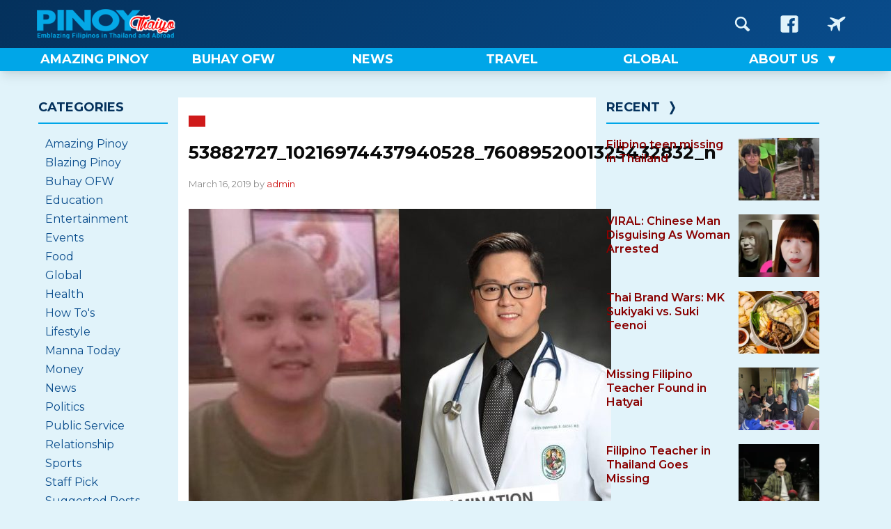

--- FILE ---
content_type: text/html; charset=UTF-8
request_url: https://pinoythaiyo.com/cancer-survivor-now-a-doctor/53882727_10216974437940528_7608952001325432832_n/
body_size: 10847
content:
<!doctype html>
<html lang="en-US">
<head>
	<meta charset="UTF-8">
	<meta name="viewport" content="width=device-width, initial-scale=1">
	<link rel="profile" href="https://gmpg.org/xfn/11">

    
     
	<meta name='robots' content='index, follow, max-image-preview:large, max-snippet:-1, max-video-preview:-1' />

	<!-- This site is optimized with the Yoast SEO plugin v26.8 - https://yoast.com/product/yoast-seo-wordpress/ -->
	<title>53882727_10216974437940528_7608952001325432832_n &#8212; Pinoy Thaiyo</title>
	<link rel="canonical" href="https://pinoythaiyo.com/cancer-survivor-now-a-doctor/53882727_10216974437940528_7608952001325432832_n/" />
	<meta property="og:locale" content="en_US" />
	<meta property="og:type" content="article" />
	<meta property="og:title" content="53882727_10216974437940528_7608952001325432832_n &#8212; Pinoy Thaiyo" />
	<meta property="og:url" content="https://pinoythaiyo.com/cancer-survivor-now-a-doctor/53882727_10216974437940528_7608952001325432832_n/" />
	<meta property="og:site_name" content="Pinoy Thaiyo" />
	<meta property="article:publisher" content="https://www.facebook.com/pinoythaiyo/" />
	<meta property="og:image" content="https://pinoythaiyo.com/cancer-survivor-now-a-doctor/53882727_10216974437940528_7608952001325432832_n" />
	<meta property="og:image:width" content="960" />
	<meta property="og:image:height" content="949" />
	<meta property="og:image:type" content="image/jpeg" />
	<meta name="twitter:card" content="summary_large_image" />
	<meta name="twitter:site" content="@Pinoythaiyo" />
	<script data-jetpack-boost="ignore" type="application/ld+json" class="yoast-schema-graph">{"@context":"https://schema.org","@graph":[{"@type":"WebPage","@id":"https://pinoythaiyo.com/cancer-survivor-now-a-doctor/53882727_10216974437940528_7608952001325432832_n/","url":"https://pinoythaiyo.com/cancer-survivor-now-a-doctor/53882727_10216974437940528_7608952001325432832_n/","name":"53882727_10216974437940528_7608952001325432832_n &#8212; Pinoy Thaiyo","isPartOf":{"@id":"https://pinoythaiyo.com/#website"},"primaryImageOfPage":{"@id":"https://pinoythaiyo.com/cancer-survivor-now-a-doctor/53882727_10216974437940528_7608952001325432832_n/#primaryimage"},"image":{"@id":"https://pinoythaiyo.com/cancer-survivor-now-a-doctor/53882727_10216974437940528_7608952001325432832_n/#primaryimage"},"thumbnailUrl":"https://pinoythaiyo.com/wp-content/uploads/53882727_10216974437940528_7608952001325432832_n.jpg","datePublished":"2019-03-16T10:27:40+00:00","breadcrumb":{"@id":"https://pinoythaiyo.com/cancer-survivor-now-a-doctor/53882727_10216974437940528_7608952001325432832_n/#breadcrumb"},"inLanguage":"en-US","potentialAction":[{"@type":"ReadAction","target":["https://pinoythaiyo.com/cancer-survivor-now-a-doctor/53882727_10216974437940528_7608952001325432832_n/"]}]},{"@type":"ImageObject","inLanguage":"en-US","@id":"https://pinoythaiyo.com/cancer-survivor-now-a-doctor/53882727_10216974437940528_7608952001325432832_n/#primaryimage","url":"https://pinoythaiyo.com/wp-content/uploads/53882727_10216974437940528_7608952001325432832_n.jpg","contentUrl":"https://pinoythaiyo.com/wp-content/uploads/53882727_10216974437940528_7608952001325432832_n.jpg","width":960,"height":949},{"@type":"BreadcrumbList","@id":"https://pinoythaiyo.com/cancer-survivor-now-a-doctor/53882727_10216974437940528_7608952001325432832_n/#breadcrumb","itemListElement":[{"@type":"ListItem","position":1,"name":"Home","item":"https://pinoythaiyo.com/"},{"@type":"ListItem","position":2,"name":"Cancer Survivor now a Doctor","item":"https://pinoythaiyo.com/cancer-survivor-now-a-doctor/"},{"@type":"ListItem","position":3,"name":"53882727_10216974437940528_7608952001325432832_n"}]},{"@type":"WebSite","@id":"https://pinoythaiyo.com/#website","url":"https://pinoythaiyo.com/","name":"Pinoy Thaiyo","description":"Emblazing Filipinos in Thailand and abroad","potentialAction":[{"@type":"SearchAction","target":{"@type":"EntryPoint","urlTemplate":"https://pinoythaiyo.com/?s={search_term_string}"},"query-input":{"@type":"PropertyValueSpecification","valueRequired":true,"valueName":"search_term_string"}}],"inLanguage":"en-US"}]}</script>
	<!-- / Yoast SEO plugin. -->


<link rel='dns-prefetch' href='//fonts.googleapis.com' />
<link rel="alternate" type="application/rss+xml" title="Pinoy Thaiyo &raquo; Feed" href="https://pinoythaiyo.com/feed/" />
<link rel="alternate" type="application/rss+xml" title="Pinoy Thaiyo &raquo; Comments Feed" href="https://pinoythaiyo.com/comments/feed/" />
<link rel="alternate" title="oEmbed (JSON)" type="application/json+oembed" href="https://pinoythaiyo.com/wp-json/oembed/1.0/embed?url=https%3A%2F%2Fpinoythaiyo.com%2Fcancer-survivor-now-a-doctor%2F53882727_10216974437940528_7608952001325432832_n%2F" />
<link rel="alternate" title="oEmbed (XML)" type="text/xml+oembed" href="https://pinoythaiyo.com/wp-json/oembed/1.0/embed?url=https%3A%2F%2Fpinoythaiyo.com%2Fcancer-survivor-now-a-doctor%2F53882727_10216974437940528_7608952001325432832_n%2F&#038;format=xml" />
<link rel='stylesheet' id='all-css-0cf0bc61d022d18f7c5556e1cd7b5c70' href='https://pinoythaiyo.com/wp-content/boost-cache/static/dbe78c4cc8.min.css' type='text/css' media='all' />
<style id='wp-img-auto-sizes-contain-inline-css'>
img:is([sizes=auto i],[sizes^="auto," i]){contain-intrinsic-size:3000px 1500px}
/*# sourceURL=wp-img-auto-sizes-contain-inline-css */
</style>
<style id='wp-emoji-styles-inline-css'>

	img.wp-smiley, img.emoji {
		display: inline !important;
		border: none !important;
		box-shadow: none !important;
		height: 1em !important;
		width: 1em !important;
		margin: 0 0.07em !important;
		vertical-align: -0.1em !important;
		background: none !important;
		padding: 0 !important;
	}
/*# sourceURL=wp-emoji-styles-inline-css */
</style>
<style id='wp-block-library-inline-css'>
:root{--wp-block-synced-color:#7a00df;--wp-block-synced-color--rgb:122,0,223;--wp-bound-block-color:var(--wp-block-synced-color);--wp-editor-canvas-background:#ddd;--wp-admin-theme-color:#007cba;--wp-admin-theme-color--rgb:0,124,186;--wp-admin-theme-color-darker-10:#006ba1;--wp-admin-theme-color-darker-10--rgb:0,107,160.5;--wp-admin-theme-color-darker-20:#005a87;--wp-admin-theme-color-darker-20--rgb:0,90,135;--wp-admin-border-width-focus:2px}@media (min-resolution:192dpi){:root{--wp-admin-border-width-focus:1.5px}}.wp-element-button{cursor:pointer}:root .has-very-light-gray-background-color{background-color:#eee}:root .has-very-dark-gray-background-color{background-color:#313131}:root .has-very-light-gray-color{color:#eee}:root .has-very-dark-gray-color{color:#313131}:root .has-vivid-green-cyan-to-vivid-cyan-blue-gradient-background{background:linear-gradient(135deg,#00d084,#0693e3)}:root .has-purple-crush-gradient-background{background:linear-gradient(135deg,#34e2e4,#4721fb 50%,#ab1dfe)}:root .has-hazy-dawn-gradient-background{background:linear-gradient(135deg,#faaca8,#dad0ec)}:root .has-subdued-olive-gradient-background{background:linear-gradient(135deg,#fafae1,#67a671)}:root .has-atomic-cream-gradient-background{background:linear-gradient(135deg,#fdd79a,#004a59)}:root .has-nightshade-gradient-background{background:linear-gradient(135deg,#330968,#31cdcf)}:root .has-midnight-gradient-background{background:linear-gradient(135deg,#020381,#2874fc)}:root{--wp--preset--font-size--normal:16px;--wp--preset--font-size--huge:42px}.has-regular-font-size{font-size:1em}.has-larger-font-size{font-size:2.625em}.has-normal-font-size{font-size:var(--wp--preset--font-size--normal)}.has-huge-font-size{font-size:var(--wp--preset--font-size--huge)}.has-text-align-center{text-align:center}.has-text-align-left{text-align:left}.has-text-align-right{text-align:right}.has-fit-text{white-space:nowrap!important}#end-resizable-editor-section{display:none}.aligncenter{clear:both}.items-justified-left{justify-content:flex-start}.items-justified-center{justify-content:center}.items-justified-right{justify-content:flex-end}.items-justified-space-between{justify-content:space-between}.screen-reader-text{border:0;clip-path:inset(50%);height:1px;margin:-1px;overflow:hidden;padding:0;position:absolute;width:1px;word-wrap:normal!important}.screen-reader-text:focus{background-color:#ddd;clip-path:none;color:#444;display:block;font-size:1em;height:auto;left:5px;line-height:normal;padding:15px 23px 14px;text-decoration:none;top:5px;width:auto;z-index:100000}html :where(.has-border-color){border-style:solid}html :where([style*=border-top-color]){border-top-style:solid}html :where([style*=border-right-color]){border-right-style:solid}html :where([style*=border-bottom-color]){border-bottom-style:solid}html :where([style*=border-left-color]){border-left-style:solid}html :where([style*=border-width]){border-style:solid}html :where([style*=border-top-width]){border-top-style:solid}html :where([style*=border-right-width]){border-right-style:solid}html :where([style*=border-bottom-width]){border-bottom-style:solid}html :where([style*=border-left-width]){border-left-style:solid}html :where(img[class*=wp-image-]){height:auto;max-width:100%}:where(figure){margin:0 0 1em}html :where(.is-position-sticky){--wp-admin--admin-bar--position-offset:var(--wp-admin--admin-bar--height,0px)}@media screen and (max-width:600px){html :where(.is-position-sticky){--wp-admin--admin-bar--position-offset:0px}}

/*# sourceURL=wp-block-library-inline-css */
</style><style id='global-styles-inline-css'>
:root{--wp--preset--aspect-ratio--square: 1;--wp--preset--aspect-ratio--4-3: 4/3;--wp--preset--aspect-ratio--3-4: 3/4;--wp--preset--aspect-ratio--3-2: 3/2;--wp--preset--aspect-ratio--2-3: 2/3;--wp--preset--aspect-ratio--16-9: 16/9;--wp--preset--aspect-ratio--9-16: 9/16;--wp--preset--color--black: #000000;--wp--preset--color--cyan-bluish-gray: #abb8c3;--wp--preset--color--white: #ffffff;--wp--preset--color--pale-pink: #f78da7;--wp--preset--color--vivid-red: #cf2e2e;--wp--preset--color--luminous-vivid-orange: #ff6900;--wp--preset--color--luminous-vivid-amber: #fcb900;--wp--preset--color--light-green-cyan: #7bdcb5;--wp--preset--color--vivid-green-cyan: #00d084;--wp--preset--color--pale-cyan-blue: #8ed1fc;--wp--preset--color--vivid-cyan-blue: #0693e3;--wp--preset--color--vivid-purple: #9b51e0;--wp--preset--gradient--vivid-cyan-blue-to-vivid-purple: linear-gradient(135deg,rgb(6,147,227) 0%,rgb(155,81,224) 100%);--wp--preset--gradient--light-green-cyan-to-vivid-green-cyan: linear-gradient(135deg,rgb(122,220,180) 0%,rgb(0,208,130) 100%);--wp--preset--gradient--luminous-vivid-amber-to-luminous-vivid-orange: linear-gradient(135deg,rgb(252,185,0) 0%,rgb(255,105,0) 100%);--wp--preset--gradient--luminous-vivid-orange-to-vivid-red: linear-gradient(135deg,rgb(255,105,0) 0%,rgb(207,46,46) 100%);--wp--preset--gradient--very-light-gray-to-cyan-bluish-gray: linear-gradient(135deg,rgb(238,238,238) 0%,rgb(169,184,195) 100%);--wp--preset--gradient--cool-to-warm-spectrum: linear-gradient(135deg,rgb(74,234,220) 0%,rgb(151,120,209) 20%,rgb(207,42,186) 40%,rgb(238,44,130) 60%,rgb(251,105,98) 80%,rgb(254,248,76) 100%);--wp--preset--gradient--blush-light-purple: linear-gradient(135deg,rgb(255,206,236) 0%,rgb(152,150,240) 100%);--wp--preset--gradient--blush-bordeaux: linear-gradient(135deg,rgb(254,205,165) 0%,rgb(254,45,45) 50%,rgb(107,0,62) 100%);--wp--preset--gradient--luminous-dusk: linear-gradient(135deg,rgb(255,203,112) 0%,rgb(199,81,192) 50%,rgb(65,88,208) 100%);--wp--preset--gradient--pale-ocean: linear-gradient(135deg,rgb(255,245,203) 0%,rgb(182,227,212) 50%,rgb(51,167,181) 100%);--wp--preset--gradient--electric-grass: linear-gradient(135deg,rgb(202,248,128) 0%,rgb(113,206,126) 100%);--wp--preset--gradient--midnight: linear-gradient(135deg,rgb(2,3,129) 0%,rgb(40,116,252) 100%);--wp--preset--font-size--small: 13px;--wp--preset--font-size--medium: 20px;--wp--preset--font-size--large: 36px;--wp--preset--font-size--x-large: 42px;--wp--preset--spacing--20: 0.44rem;--wp--preset--spacing--30: 0.67rem;--wp--preset--spacing--40: 1rem;--wp--preset--spacing--50: 1.5rem;--wp--preset--spacing--60: 2.25rem;--wp--preset--spacing--70: 3.38rem;--wp--preset--spacing--80: 5.06rem;--wp--preset--shadow--natural: 6px 6px 9px rgba(0, 0, 0, 0.2);--wp--preset--shadow--deep: 12px 12px 50px rgba(0, 0, 0, 0.4);--wp--preset--shadow--sharp: 6px 6px 0px rgba(0, 0, 0, 0.2);--wp--preset--shadow--outlined: 6px 6px 0px -3px rgb(255, 255, 255), 6px 6px rgb(0, 0, 0);--wp--preset--shadow--crisp: 6px 6px 0px rgb(0, 0, 0);}:where(.is-layout-flex){gap: 0.5em;}:where(.is-layout-grid){gap: 0.5em;}body .is-layout-flex{display: flex;}.is-layout-flex{flex-wrap: wrap;align-items: center;}.is-layout-flex > :is(*, div){margin: 0;}body .is-layout-grid{display: grid;}.is-layout-grid > :is(*, div){margin: 0;}:where(.wp-block-columns.is-layout-flex){gap: 2em;}:where(.wp-block-columns.is-layout-grid){gap: 2em;}:where(.wp-block-post-template.is-layout-flex){gap: 1.25em;}:where(.wp-block-post-template.is-layout-grid){gap: 1.25em;}.has-black-color{color: var(--wp--preset--color--black) !important;}.has-cyan-bluish-gray-color{color: var(--wp--preset--color--cyan-bluish-gray) !important;}.has-white-color{color: var(--wp--preset--color--white) !important;}.has-pale-pink-color{color: var(--wp--preset--color--pale-pink) !important;}.has-vivid-red-color{color: var(--wp--preset--color--vivid-red) !important;}.has-luminous-vivid-orange-color{color: var(--wp--preset--color--luminous-vivid-orange) !important;}.has-luminous-vivid-amber-color{color: var(--wp--preset--color--luminous-vivid-amber) !important;}.has-light-green-cyan-color{color: var(--wp--preset--color--light-green-cyan) !important;}.has-vivid-green-cyan-color{color: var(--wp--preset--color--vivid-green-cyan) !important;}.has-pale-cyan-blue-color{color: var(--wp--preset--color--pale-cyan-blue) !important;}.has-vivid-cyan-blue-color{color: var(--wp--preset--color--vivid-cyan-blue) !important;}.has-vivid-purple-color{color: var(--wp--preset--color--vivid-purple) !important;}.has-black-background-color{background-color: var(--wp--preset--color--black) !important;}.has-cyan-bluish-gray-background-color{background-color: var(--wp--preset--color--cyan-bluish-gray) !important;}.has-white-background-color{background-color: var(--wp--preset--color--white) !important;}.has-pale-pink-background-color{background-color: var(--wp--preset--color--pale-pink) !important;}.has-vivid-red-background-color{background-color: var(--wp--preset--color--vivid-red) !important;}.has-luminous-vivid-orange-background-color{background-color: var(--wp--preset--color--luminous-vivid-orange) !important;}.has-luminous-vivid-amber-background-color{background-color: var(--wp--preset--color--luminous-vivid-amber) !important;}.has-light-green-cyan-background-color{background-color: var(--wp--preset--color--light-green-cyan) !important;}.has-vivid-green-cyan-background-color{background-color: var(--wp--preset--color--vivid-green-cyan) !important;}.has-pale-cyan-blue-background-color{background-color: var(--wp--preset--color--pale-cyan-blue) !important;}.has-vivid-cyan-blue-background-color{background-color: var(--wp--preset--color--vivid-cyan-blue) !important;}.has-vivid-purple-background-color{background-color: var(--wp--preset--color--vivid-purple) !important;}.has-black-border-color{border-color: var(--wp--preset--color--black) !important;}.has-cyan-bluish-gray-border-color{border-color: var(--wp--preset--color--cyan-bluish-gray) !important;}.has-white-border-color{border-color: var(--wp--preset--color--white) !important;}.has-pale-pink-border-color{border-color: var(--wp--preset--color--pale-pink) !important;}.has-vivid-red-border-color{border-color: var(--wp--preset--color--vivid-red) !important;}.has-luminous-vivid-orange-border-color{border-color: var(--wp--preset--color--luminous-vivid-orange) !important;}.has-luminous-vivid-amber-border-color{border-color: var(--wp--preset--color--luminous-vivid-amber) !important;}.has-light-green-cyan-border-color{border-color: var(--wp--preset--color--light-green-cyan) !important;}.has-vivid-green-cyan-border-color{border-color: var(--wp--preset--color--vivid-green-cyan) !important;}.has-pale-cyan-blue-border-color{border-color: var(--wp--preset--color--pale-cyan-blue) !important;}.has-vivid-cyan-blue-border-color{border-color: var(--wp--preset--color--vivid-cyan-blue) !important;}.has-vivid-purple-border-color{border-color: var(--wp--preset--color--vivid-purple) !important;}.has-vivid-cyan-blue-to-vivid-purple-gradient-background{background: var(--wp--preset--gradient--vivid-cyan-blue-to-vivid-purple) !important;}.has-light-green-cyan-to-vivid-green-cyan-gradient-background{background: var(--wp--preset--gradient--light-green-cyan-to-vivid-green-cyan) !important;}.has-luminous-vivid-amber-to-luminous-vivid-orange-gradient-background{background: var(--wp--preset--gradient--luminous-vivid-amber-to-luminous-vivid-orange) !important;}.has-luminous-vivid-orange-to-vivid-red-gradient-background{background: var(--wp--preset--gradient--luminous-vivid-orange-to-vivid-red) !important;}.has-very-light-gray-to-cyan-bluish-gray-gradient-background{background: var(--wp--preset--gradient--very-light-gray-to-cyan-bluish-gray) !important;}.has-cool-to-warm-spectrum-gradient-background{background: var(--wp--preset--gradient--cool-to-warm-spectrum) !important;}.has-blush-light-purple-gradient-background{background: var(--wp--preset--gradient--blush-light-purple) !important;}.has-blush-bordeaux-gradient-background{background: var(--wp--preset--gradient--blush-bordeaux) !important;}.has-luminous-dusk-gradient-background{background: var(--wp--preset--gradient--luminous-dusk) !important;}.has-pale-ocean-gradient-background{background: var(--wp--preset--gradient--pale-ocean) !important;}.has-electric-grass-gradient-background{background: var(--wp--preset--gradient--electric-grass) !important;}.has-midnight-gradient-background{background: var(--wp--preset--gradient--midnight) !important;}.has-small-font-size{font-size: var(--wp--preset--font-size--small) !important;}.has-medium-font-size{font-size: var(--wp--preset--font-size--medium) !important;}.has-large-font-size{font-size: var(--wp--preset--font-size--large) !important;}.has-x-large-font-size{font-size: var(--wp--preset--font-size--x-large) !important;}
/*# sourceURL=global-styles-inline-css */
</style>

<style id='classic-theme-styles-inline-css'>
/*! This file is auto-generated */
.wp-block-button__link{color:#fff;background-color:#32373c;border-radius:9999px;box-shadow:none;text-decoration:none;padding:calc(.667em + 2px) calc(1.333em + 2px);font-size:1.125em}.wp-block-file__button{background:#32373c;color:#fff;text-decoration:none}
/*# sourceURL=/wp-includes/css/classic-themes.min.css */
</style>
<link rel='stylesheet' id='google-fonts-css' href='https://fonts.googleapis.com/css2?family=Montserrat%3Aital%2Cwght%400%2C400%3B0%2C500%3B0%2C600%3B0%2C700%3B0%2C800%3B1%2C400%3B1%2C500%3B1%2C600%3B1%2C700%3B1%2C800&#038;display=swap&#038;ver=6.9' media='all' />


<link rel="https://api.w.org/" href="https://pinoythaiyo.com/wp-json/" /><link rel="alternate" title="JSON" type="application/json" href="https://pinoythaiyo.com/wp-json/wp/v2/media/11683" /><link rel="EditURI" type="application/rsd+xml" title="RSD" href="https://pinoythaiyo.com/xmlrpc.php?rsd" />
<meta name="generator" content="WordPress 6.9" />
<link rel='shortlink' href='https://pinoythaiyo.com/?p=11683' />
<noscript><style>.lazyload[data-src]{display:none !important;}</style></noscript><style>.lazyload{background-image:none !important;}.lazyload:before{background-image:none !important;}</style><link rel="icon" href="https://pinoythaiyo.com/wp-content/uploads/2015/12/pinoythaiyofavicon.png" sizes="32x32" />
<link rel="icon" href="https://pinoythaiyo.com/wp-content/uploads/2015/12/pinoythaiyofavicon.png" sizes="192x192" />
<link rel="apple-touch-icon" href="https://pinoythaiyo.com/wp-content/uploads/2015/12/pinoythaiyofavicon.png" />
<meta name="msapplication-TileImage" content="https://pinoythaiyo.com/wp-content/uploads/2015/12/pinoythaiyofavicon.png" />
</head>

<body class="attachment wp-singular attachment-template-default single single-attachment postid-11683 attachmentid-11683 attachment-jpeg wp-theme-pinoythaiyo no-sidebar">

<div id="mob-nav" class="menu-nav">
        <input type="checkbox" class="menu-nav__checkbox" id="menu-nav-toggle">
        <label for="menu-nav-toggle" class="menu-nav__button">
            <span class="menu-nav__burger">&nbsp;</span>
        </label>
        <div class="menu-nav__background">&nbsp;</div>
        <div class="menu-nav__contents-container">
            <div class="search-form-container">
                <form action="#" class="search-form">
                    <input type="text" class="search-form__input" placeholder="Search in PinoyThaiyo">
                    <button class="search-form__button" aria-label="Search Form Button">
                        <svg class="search-form__icon">
                            <use xlink:href="https://pinoythaiyo.com/wp-content/themes/pinoythaiyo/images/sprite.svg#icon-magnifying-glass"></use>
                        </svg>
                    </button>
                </form>
            </div>
            <p class="menu-nav__menu-title">Navigation</p>
            <nav class="menu-nav__nav"><ul id="menu-ul" class="menu-nav__list"><li id="menu-item-15203" class="menu-item menu-item-type-post_type menu-item-object-page menu-item-15203"><a href="https://pinoythaiyo.com/home/" class="red-on-hover"><span>Home</span></a></li>
<li id="menu-item-17102" class="menu-item menu-item-type-taxonomy menu-item-object-category menu-item-17102"><a href="https://pinoythaiyo.com/category/events/" class="red-on-hover"><span>Events</span></a></li>
<li id="menu-item-6959" class="menu-item menu-item-type-taxonomy menu-item-object-category menu-item-6959"><a href="https://pinoythaiyo.com/category/amazing-pinoy/" class="red-on-hover"><span>Amazing Pinoy</span></a></li>
<li id="menu-item-6961" class="menu-item menu-item-type-taxonomy menu-item-object-category menu-item-6961"><a href="https://pinoythaiyo.com/category/buhay-ofw/" class="red-on-hover"><span>Buhay OFW</span></a></li>
<li id="menu-item-6963" class="menu-item menu-item-type-taxonomy menu-item-object-category menu-item-6963"><a href="https://pinoythaiyo.com/category/manna-today/" class="red-on-hover"><span>Manna Today</span></a></li>
<li id="menu-item-6965" class="menu-item menu-item-type-taxonomy menu-item-object-category menu-item-6965"><a href="https://pinoythaiyo.com/category/sports/" class="red-on-hover"><span>Sports</span></a></li>
<li id="menu-item-6966" class="menu-item menu-item-type-taxonomy menu-item-object-category menu-item-6966"><a href="https://pinoythaiyo.com/category/technology/" class="red-on-hover"><span>Technology</span></a></li>
<li id="menu-item-6967" class="menu-item menu-item-type-taxonomy menu-item-object-category menu-item-6967"><a href="https://pinoythaiyo.com/category/travel/" class="red-on-hover"><span>Travel</span></a></li>
<li id="menu-item-25511" class="menu-item menu-item-type-post_type menu-item-object-page menu-item-25511"><a href="https://pinoythaiyo.com/pinoy-thaiyo-privacy-policy/" class="red-on-hover"><span>Privacy Policy</span></a></li>
</ul></nav>
            <p class="menu-nav__menu-title">Follow Us</p>

            <div class="mob-icons-nav">
                <a href="https://www.facebook.com/pinoythaiyo" target="_blank" class="mob-icons-nav__links" aria-label="Go to PinoyThaiyo Facebook page">
                    <span class="mob-icons-nav__label">PinoyThaiyo &nbsp;</span>
                    <svg class="mob-icons-nav__icon">
                        <use xlink:href="https://pinoythaiyo.com/wp-content/themes/pinoythaiyo/images/sprite.svg#icon-facebook"></use>
                    </svg>
                </a>
                <a href="https://www.facebook.com/pinoythaiyogo" target="_blank" class="mob-icons-nav__links" aria-label="Go to PinoyThaiyoGo Facebook page">
                    <span class="mob-icons-nav__label">PinoyThaiyo Go &nbsp;</span>
                    <svg class="mob-icons-nav__icon">
                        <use xlink:href="https://pinoythaiyo.com/wp-content/themes/pinoythaiyo/images/sprite.svg#icon-aircraft"></use>
                    </svg>
                </a>      
            </div>
        </div>
    </div>

<div id="site-main-page">
	<a class="skip-link screen-reader-text" href="#primary">Skip to content</a>

	<header id="masthead" class="site-header">
        <div class="header-one-wrapper">
            <div class="header-one">
                <div class="header-one__items header-one__logo">
                    <a href="https://pinoythaiyo.com" aria-label="Go to PinoyThaiyo home page">
                        <img src="[data-uri]" alt="Pinoy Thaiyo logo" width="270" data-src="https://pinoythaiyo.com/wp-content/themes/pinoythaiyo/images/pinoythaiyo-logo.png" decoding="async" class="lazyload" height="60" data-eio-rwidth="270" data-eio-rheight="60"><noscript><img src="https://pinoythaiyo.com/wp-content/themes/pinoythaiyo/images/pinoythaiyo-logo.png" alt="Pinoy Thaiyo logo" width="270" data-eio="l"></noscript>
                    </a>
                </div>
                <div class="header-one__items header-one__ad">
                    &nbsp;
                </div>
                <div class="header-one__items">
                    <nav class="icons-nav">
                        <a href="https://pinoythaiyo.com/search" class="icons-nav__icon-box" aria-label="Go to Search page">
                            <svg class="icons-nav__icon">
                                <use xlink:href="https://pinoythaiyo.com/wp-content/themes/pinoythaiyo/images/sprite.svg#icon-magnifying-glass"></use>
                            </svg>
                        </a>
                        <a href="https://www.facebook.com/pinoythaiyo" target="_blank" class="icons-nav__icon-box" aria-label="Go to PinoyThaiyo Facebook page">
                            <svg class="icons-nav__icon">
                                <use xlink:href="https://pinoythaiyo.com/wp-content/themes/pinoythaiyo/images/sprite.svg#icon-facebook"></use>
                            </svg>
                        </a>
                        <a href="https://www.facebook.com/pinoythaiyogo" target="_blank" class="icons-nav__icon-box" aria-label="Go to PinoyThaiyoGo Facebook page">
                            <svg class="icons-nav__icon">
                                <use xlink:href="https://pinoythaiyo.com/wp-content/themes/pinoythaiyo/images/sprite.svg#icon-aircraft"></use>
                            </svg>
                        </a>
                    </nav>
                </div>
            </div>
        </div><!-- ends .header-one-wrapper -->
        <div class="header-two-wrapper">
            <div class="header-two">
                <nav class="menu-nav__nav"><ul id="desktop-menu" class="menu-nav__list"><li id="menu-item-25018" class="menu-item menu-item-type-taxonomy menu-item-object-category menu-item-25018"><a href="https://pinoythaiyo.com/category/amazing-pinoy/" class="red-on-hover"><span>Amazing Pinoy</span></a></li>
<li id="menu-item-7844" class="menu-item menu-item-type-taxonomy menu-item-object-category menu-item-7844"><a href="https://pinoythaiyo.com/category/buhay-ofw/" class="red-on-hover"><span>Buhay OFW</span></a></li>
<li id="menu-item-25021" class="menu-item menu-item-type-taxonomy menu-item-object-category menu-item-25021"><a href="https://pinoythaiyo.com/category/news/" class="red-on-hover"><span>News</span></a></li>
<li id="menu-item-4179" class="menu-item menu-item-type-taxonomy menu-item-object-category menu-item-4179"><a href="https://pinoythaiyo.com/category/travel/" class="red-on-hover"><span>Travel</span></a></li>
<li id="menu-item-25020" class="menu-item menu-item-type-taxonomy menu-item-object-category menu-item-25020"><a href="https://pinoythaiyo.com/category/global/" class="red-on-hover"><span>Global</span></a></li>
<li id="menu-item-4249" class="menu-item menu-item-type-post_type menu-item-object-page menu-item-has-children menu-item-4249"><a href="https://pinoythaiyo.com/about-us/" class="red-on-hover"><span>About Us</span></a>
<ul class="sub-menu">
	<li id="menu-item-4259" class="menu-item menu-item-type-post_type menu-item-object-page menu-item-4259"><a href="https://pinoythaiyo.com/advertise-on-pinoy-thaiyo/" class="red-on-hover"><span>Advertise on Pinoy Thaiyo</span></a></li>
</ul>
</li>
</ul></nav>            </div>
        </div><!-- ends .header-two-wrapper -->
	</header><!-- #masthead -->

    <div id="top-page-spacer">&nbsp;</div><div class="site-mid-container">
	<main id="primary" class="site-main">
                                        


 

<article id="post-11683" class="article-post post-11683 attachment type-attachment status-inherit hentry" role="article">
    <header class="article-header">
        <a href="" title="" class="primary-category"></a>

		<h1 class="entry-title" itemprop="headline">53882727_10216974437940528_7608952001325432832_n</h1>

        <span class="byline"> March 16, 2019 by <span class="author vcard"><a class="url fn n" href="https://pinoythaiyo.com/author/admin/">admin</a></span></span>	</header> <!-- end article header -->

    <section class="entry-content" itemprop="text">
		<p class="attachment"><a href='https://pinoythaiyo.com/wp-content/uploads/53882727_10216974437940528_7608952001325432832_n.jpg'><img fetchpriority="high" decoding="async" width="607" height="600" src="[data-uri]" class="attachment-medium size-medium lazyload" alt=""   data-src="https://pinoythaiyo.com/wp-content/uploads/53882727_10216974437940528_7608952001325432832_n-607x600.jpg" data-srcset="https://pinoythaiyo.com/wp-content/uploads/53882727_10216974437940528_7608952001325432832_n-607x600.jpg 607w, https://pinoythaiyo.com/wp-content/uploads/53882727_10216974437940528_7608952001325432832_n-300x297.jpg 300w, https://pinoythaiyo.com/wp-content/uploads/53882727_10216974437940528_7608952001325432832_n.jpg 960w" data-sizes="auto" data-eio-rwidth="607" data-eio-rheight="600" /><noscript><img fetchpriority="high" decoding="async" width="607" height="600" src="https://pinoythaiyo.com/wp-content/uploads/53882727_10216974437940528_7608952001325432832_n-607x600.jpg" class="attachment-medium size-medium" alt="" srcset="https://pinoythaiyo.com/wp-content/uploads/53882727_10216974437940528_7608952001325432832_n-607x600.jpg 607w, https://pinoythaiyo.com/wp-content/uploads/53882727_10216974437940528_7608952001325432832_n-300x297.jpg 300w, https://pinoythaiyo.com/wp-content/uploads/53882727_10216974437940528_7608952001325432832_n.jpg 960w" sizes="(max-width: 607px) 100vw, 607px" data-eio="l" /></noscript></a></p>
	</section> <!-- end article section -->
	
	<footer class="article-footer">  
        
		<div class="post-tags">
            <h4>Keywords</h4>
                    </div>

        
	<nav class="navigation post-navigation" aria-label="Posts">
		<h2 class="screen-reader-text">Post navigation</h2>
		<div class="nav-links"><div class="nav-previous"><a href="https://pinoythaiyo.com/cancer-survivor-now-a-doctor/" rel="prev"><span class="nav-subtitle">Previous:</span> <span class="nav-title">Cancer Survivor now a Doctor</span></a></div></div>
	</nav>
        
        
	</footer> <!-- end article footer -->
</article><!-- #post-11683 -->
                
        	</main><!-- #main -->

    
<aside id="right-sidebar" class="sidebars">
    <section class="widget"><h3 class="widgettitle"><a href="">Recent</a><span>&#10093;</span></h3><div class="sidebar-items-wrapper"><a href="https://pinoythaiyo.com/filipino-teen-missing-in-thailand/" class="sidebar-items"><div class="title-wrapper"><h4>Filipino teen missing in Thailand</h4></div><div class="thumbnail-wrapper"><img width="200" height="113" src="[data-uri]" class="attachment-200img size-200img wp-post-image lazyload" alt=""   decoding="async" data-src="https://pinoythaiyo.com/wp-content/uploads/Happy-1-200x113.jpg" data-srcset="https://pinoythaiyo.com/wp-content/uploads/Happy-1-110x62.jpg 90w,https://pinoythaiyo.com/wp-content/uploads/Happy-1-200x113.jpg 200w" data-sizes="auto" data-eio-rwidth="200" data-eio-rheight="113" /><noscript><img width="200" height="113" src="https://pinoythaiyo.com/wp-content/uploads/Happy-1-200x113.jpg" class="attachment-200img size-200img wp-post-image" alt="" sizes="(max-width: 399px) 200px, (min-width: 400px) 90px" srcset="https://pinoythaiyo.com/wp-content/uploads/Happy-1-110x62.jpg 90w,https://pinoythaiyo.com/wp-content/uploads/Happy-1-200x113.jpg 200w" decoding="async" data-eio="l" /></noscript></div></a><a href="https://pinoythaiyo.com/viral-chinese-man-disguising-as-woman-arrested/" class="sidebar-items"><div class="title-wrapper"><h4>VIRAL: Chinese Man Disguising As Woman Arrested</h4></div><div class="thumbnail-wrapper"><img width="200" height="134" src="[data-uri]" class="attachment-200img size-200img wp-post-image lazyload" alt=""   decoding="async" data-src="https://pinoythaiyo.com/wp-content/uploads/3205829-200x134.webp" data-srcset="https://pinoythaiyo.com/wp-content/uploads/3205829-110x74.webp 90w,https://pinoythaiyo.com/wp-content/uploads/3205829-200x134.webp 200w" data-sizes="auto" data-eio-rwidth="200" data-eio-rheight="134" /><noscript><img width="200" height="134" src="https://pinoythaiyo.com/wp-content/uploads/3205829-200x134.webp" class="attachment-200img size-200img wp-post-image" alt="" sizes="(max-width: 399px) 200px, (min-width: 400px) 90px" srcset="https://pinoythaiyo.com/wp-content/uploads/3205829-110x74.webp 90w,https://pinoythaiyo.com/wp-content/uploads/3205829-200x134.webp 200w" decoding="async" data-eio="l" /></noscript></div></a><a href="https://pinoythaiyo.com/thai-brand-wars-mk-sukiyaki-vs-suki-teenoi/" class="sidebar-items"><div class="title-wrapper"><h4>Thai Brand Wars: MK Sukiyaki vs. Suki Teenoi</h4></div><div class="thumbnail-wrapper"><img width="200" height="140" src="[data-uri]" class="attachment-200img size-200img wp-post-image lazyload" alt=""   decoding="async" data-src="https://pinoythaiyo.com/wp-content/uploads/taisuki_02-200x140.jpg" data-srcset="https://pinoythaiyo.com/wp-content/uploads/taisuki_02-110x77.jpg 90w,https://pinoythaiyo.com/wp-content/uploads/taisuki_02-200x140.jpg 200w" data-sizes="auto" data-eio-rwidth="200" data-eio-rheight="140" /><noscript><img width="200" height="140" src="https://pinoythaiyo.com/wp-content/uploads/taisuki_02-200x140.jpg" class="attachment-200img size-200img wp-post-image" alt="" sizes="(max-width: 399px) 200px, (min-width: 400px) 90px" srcset="https://pinoythaiyo.com/wp-content/uploads/taisuki_02-110x77.jpg 90w,https://pinoythaiyo.com/wp-content/uploads/taisuki_02-200x140.jpg 200w" decoding="async" data-eio="l" /></noscript></div></a><a href="https://pinoythaiyo.com/missing-filipino-teacher-found-in-hatyai/" class="sidebar-items"><div class="title-wrapper"><h4>Missing Filipino Teacher Found in Hatyai</h4></div><div class="thumbnail-wrapper"><img width="200" height="150" src="[data-uri]" class="attachment-200img size-200img wp-post-image lazyload" alt=""   decoding="async" data-src="https://pinoythaiyo.com/wp-content/uploads/518310393_122141297750768127_2856276584399494603_n-200x150.jpg" data-srcset="https://pinoythaiyo.com/wp-content/uploads/518310393_122141297750768127_2856276584399494603_n-110x83.jpg 90w,https://pinoythaiyo.com/wp-content/uploads/518310393_122141297750768127_2856276584399494603_n-200x150.jpg 200w" data-sizes="auto" data-eio-rwidth="200" data-eio-rheight="150" /><noscript><img width="200" height="150" src="https://pinoythaiyo.com/wp-content/uploads/518310393_122141297750768127_2856276584399494603_n-200x150.jpg" class="attachment-200img size-200img wp-post-image" alt="" sizes="(max-width: 399px) 200px, (min-width: 400px) 90px" srcset="https://pinoythaiyo.com/wp-content/uploads/518310393_122141297750768127_2856276584399494603_n-110x83.jpg 90w,https://pinoythaiyo.com/wp-content/uploads/518310393_122141297750768127_2856276584399494603_n-200x150.jpg 200w" decoding="async" data-eio="l" /></noscript></div></a><a href="https://pinoythaiyo.com/filipino-teacher-in-thailand-goes-missing/" class="sidebar-items"><div class="title-wrapper"><h4>Filipino Teacher in Thailand Goes Missing</h4></div><div class="thumbnail-wrapper"><img width="128" height="170" src="[data-uri]" class="attachment-200img size-200img wp-post-image lazyload" alt=""   decoding="async" data-src="https://pinoythaiyo.com/wp-content/uploads/500778111_2527765137573174_430387145431904255_n-128x170.jpg" data-srcset="https://pinoythaiyo.com/wp-content/uploads/500778111_2527765137573174_430387145431904255_n-71x94.jpg 90w,https://pinoythaiyo.com/wp-content/uploads/500778111_2527765137573174_430387145431904255_n-128x170.jpg 200w" data-sizes="auto" data-eio-rwidth="128" data-eio-rheight="170" /><noscript><img width="128" height="170" src="https://pinoythaiyo.com/wp-content/uploads/500778111_2527765137573174_430387145431904255_n-128x170.jpg" class="attachment-200img size-200img wp-post-image" alt="" sizes="(max-width: 399px) 200px, (min-width: 400px) 90px" srcset="https://pinoythaiyo.com/wp-content/uploads/500778111_2527765137573174_430387145431904255_n-71x94.jpg 90w,https://pinoythaiyo.com/wp-content/uploads/500778111_2527765137573174_430387145431904255_n-128x170.jpg 200w" decoding="async" data-eio="l" /></noscript></div></a><a href="https://pinoythaiyo.com/ofws-offered-free-mental-health-services-hiv-testing/" class="sidebar-items"><div class="title-wrapper"><h4>OFWs Offered Free Mental Health Services, HIV Testing</h4></div><div class="thumbnail-wrapper"><img width="200" height="113" src="[data-uri]" class="attachment-200img size-200img wp-post-image lazyload" alt=""   decoding="async" data-src="https://pinoythaiyo.com/wp-content/uploads/GuvRin1boAEo6VI-200x113.jpeg" data-srcset="https://pinoythaiyo.com/wp-content/uploads/GuvRin1boAEo6VI-110x62.jpeg 90w,https://pinoythaiyo.com/wp-content/uploads/GuvRin1boAEo6VI-200x113.jpeg 200w" data-sizes="auto" data-eio-rwidth="200" data-eio-rheight="113" /><noscript><img width="200" height="113" src="https://pinoythaiyo.com/wp-content/uploads/GuvRin1boAEo6VI-200x113.jpeg" class="attachment-200img size-200img wp-post-image" alt="" sizes="(max-width: 399px) 200px, (min-width: 400px) 90px" srcset="https://pinoythaiyo.com/wp-content/uploads/GuvRin1boAEo6VI-110x62.jpeg 90w,https://pinoythaiyo.com/wp-content/uploads/GuvRin1boAEo6VI-200x113.jpeg 200w" decoding="async" data-eio="l" /></noscript></div></a><a href="https://pinoythaiyo.com/sso-updates-compensation-rates-for-unemployed/" class="sidebar-items"><div class="title-wrapper"><h4>SSO updates compensation rates for unemployed</h4></div><div class="thumbnail-wrapper"><img width="200" height="113" src="[data-uri]" class="attachment-200img size-200img wp-post-image lazyload" alt=""   decoding="async" data-src="https://pinoythaiyo.com/wp-content/uploads/HsJqFgKLlpeEPmqQ45lr-200x113.jpeg" data-srcset="https://pinoythaiyo.com/wp-content/uploads/HsJqFgKLlpeEPmqQ45lr-110x62.jpeg 90w,https://pinoythaiyo.com/wp-content/uploads/HsJqFgKLlpeEPmqQ45lr-200x113.jpeg 200w" data-sizes="auto" data-eio-rwidth="200" data-eio-rheight="113" /><noscript><img width="200" height="113" src="https://pinoythaiyo.com/wp-content/uploads/HsJqFgKLlpeEPmqQ45lr-200x113.jpeg" class="attachment-200img size-200img wp-post-image" alt="" sizes="(max-width: 399px) 200px, (min-width: 400px) 90px" srcset="https://pinoythaiyo.com/wp-content/uploads/HsJqFgKLlpeEPmqQ45lr-110x62.jpeg 90w,https://pinoythaiyo.com/wp-content/uploads/HsJqFgKLlpeEPmqQ45lr-200x113.jpeg 200w" decoding="async" data-eio="l" /></noscript></div></a></div></section>
    
       
</aside>
    <aside id="left-sidebar" class="sidebars">
        
<secton class="widget">
    <h3 class="widgettitle">Categories</h3><ul class="category-list"><li><a href="https://pinoythaiyo.com/category/amazing-pinoy/" title="View all posts in Amazing Pinoy" >Amazing Pinoy</a><li><a href="https://pinoythaiyo.com/category/blazing-pinoy/" title="View all posts in Blazing Pinoy" >Blazing Pinoy</a><li><a href="https://pinoythaiyo.com/category/buhay-ofw/" title="View all posts in Buhay OFW" >Buhay OFW</a><li><a href="https://pinoythaiyo.com/category/education/" title="View all posts in Education" >Education</a><li><a href="https://pinoythaiyo.com/category/entertainment/" title="View all posts in Entertainment" >Entertainment</a><li><a href="https://pinoythaiyo.com/category/events/" title="View all posts in Events" >Events</a><li><a href="https://pinoythaiyo.com/category/lifestyle/food-health/" title="View all posts in Food" >Food</a><li><a href="https://pinoythaiyo.com/category/global/" title="View all posts in Global" >Global</a><li><a href="https://pinoythaiyo.com/category/lifestyle/health-lifestyle/" title="View all posts in Health" >Health</a><li><a href="https://pinoythaiyo.com/category/how-tos/" title="View all posts in How To's" >How To's</a><li><a href="https://pinoythaiyo.com/category/lifestyle/" title="View all posts in Lifestyle" >Lifestyle</a><li><a href="https://pinoythaiyo.com/category/manna-today/" title="View all posts in Manna Today" >Manna Today</a><li><a href="https://pinoythaiyo.com/category/money-talks/" title="View all posts in Money" >Money</a><li><a href="https://pinoythaiyo.com/category/news/" title="View all posts in News" >News</a><li><a href="https://pinoythaiyo.com/category/politics/" title="View all posts in Politics" >Politics</a><li><a href="https://pinoythaiyo.com/category/public-service/" title="View all posts in Public Service" >Public Service</a><li><a href="https://pinoythaiyo.com/category/lifestyle/relationship/" title="View all posts in Relationship" >Relationship</a><li><a href="https://pinoythaiyo.com/category/sports/" title="View all posts in Sports" >Sports</a><li><a href="https://pinoythaiyo.com/category/editors-pick/" title="View all posts in Staff Pick" >Staff Pick</a><li><a href="https://pinoythaiyo.com/category/suggested-posts/" title="View all posts in Suggested Posts" >Suggested Posts</a><li><a href="https://pinoythaiyo.com/category/technology/" title="View all posts in Technology" >Technology</a><li><a href="https://pinoythaiyo.com/category/travel/" title="View all posts in Travel" >Travel</a></li></ul></secton>

 
    </aside>
    
</div><!-- ends .site-mid-container -->


    <div id="bottom-page-spacer">&nbsp;</div>

    <footer id="colophon" class="site-footer">
        
        <div class="footer-one-wrapper">
            <div class="footer-one">
                <section class="about-us">
                    <a href="https://pinoythaiyo.com/" class="pt-logo" aria-label="Go to PinoyThaiyo home page">
                        <img src="[data-uri]" alt="Pinoy Thaiyo logo" width="270" data-src="https://pinoythaiyo.com/wp-content/themes/pinoythaiyo/images/pinoythaiyo-logo.png" decoding="async" class="lazyload" height="60" data-eio-rwidth="270" data-eio-rheight="60"><noscript><img src="https://pinoythaiyo.com/wp-content/themes/pinoythaiyo/images/pinoythaiyo-logo.png" alt="Pinoy Thaiyo logo" width="270" data-eio="l"></noscript>
                    </a>
                    
                    <nav class="icons-nav">
                        <a href="https://pinoythaiyo.com/search" class="icons-nav__icon-box" aria-label="Go to Search page">
                            <svg class="icons-nav__icon">
                                <use xlink:href="https://pinoythaiyo.com/wp-content/themes/pinoythaiyo/images/sprite.svg#icon-magnifying-glass"></use>
                            </svg>
                        </a>
                        <a href="https://www.facebook.com/pinoythaiyo" target="_blank" class="icons-nav__icon-box" aria-label="Go to PinoyThaiyo Facebook page">
                            <svg class="icons-nav__icon">
                                <use xlink:href="https://pinoythaiyo.com/wp-content/themes/pinoythaiyo/images/sprite.svg#icon-facebook"></use>
                            </svg>
                        </a>
                        <a href="https://www.facebook.com/pinoythaiyogo" target="_blank" class="icons-nav__icon-box" aria-label="Go to PinoyThaiyoGo Facebook page">
                            <svg class="icons-nav__icon">
                                <use xlink:href="https://pinoythaiyo.com/wp-content/themes/pinoythaiyo/images/sprite.svg#icon-aircraft"></use>
                            </svg>
                        </a>
                    </nav>
                </section>
                <nav class="quick-links">
                    <h3 class="footer-titles">Quick Links</h3>
                    <div class="menu-footer-menu-container"><ul id="menu-footer-menu" class="footer-menu"><li class="menu-item menu-item-type-post_type menu-item-object-page menu-item-15203"><a href="https://pinoythaiyo.com/home/">Home</a></li>
<li class="menu-item menu-item-type-taxonomy menu-item-object-category menu-item-17102"><a href="https://pinoythaiyo.com/category/events/">Events</a></li>
<li class="menu-item menu-item-type-taxonomy menu-item-object-category menu-item-6959"><a href="https://pinoythaiyo.com/category/amazing-pinoy/">Amazing Pinoy</a></li>
<li class="menu-item menu-item-type-taxonomy menu-item-object-category menu-item-6961"><a href="https://pinoythaiyo.com/category/buhay-ofw/">Buhay OFW</a></li>
<li class="menu-item menu-item-type-taxonomy menu-item-object-category menu-item-6963"><a href="https://pinoythaiyo.com/category/manna-today/">Manna Today</a></li>
<li class="menu-item menu-item-type-taxonomy menu-item-object-category menu-item-6965"><a href="https://pinoythaiyo.com/category/sports/">Sports</a></li>
<li class="menu-item menu-item-type-taxonomy menu-item-object-category menu-item-6966"><a href="https://pinoythaiyo.com/category/technology/">Technology</a></li>
<li class="menu-item menu-item-type-taxonomy menu-item-object-category menu-item-6967"><a href="https://pinoythaiyo.com/category/travel/">Travel</a></li>
<li class="menu-item menu-item-type-post_type menu-item-object-page menu-item-25511"><a href="https://pinoythaiyo.com/pinoy-thaiyo-privacy-policy/">Privacy Policy</a></li>
</ul></div>                </nav>
            </div>
        </div>
        <div class="footer-two-wrapper">
            Copyright &copy; 2015-2026 <strong>Pinoy Thaiyo</strong><br />All Rights Reserved.            By <a href="https://jesstura.com" target="_blank" aria-label="Go to JessTura.com website">JessTura.com</a>
        </div> 
    </footer><!-- #colophon -->

</div><!-- #site-main-page -->






<script data-jetpack-boost="ignore" id="wp-emoji-settings" type="application/json">
{"baseUrl":"https://s.w.org/images/core/emoji/17.0.2/72x72/","ext":".png","svgUrl":"https://s.w.org/images/core/emoji/17.0.2/svg/","svgExt":".svg","source":{"concatemoji":"https://pinoythaiyo.com/wp-includes/js/wp-emoji-release.min.js?ver=6.9"}}
</script>


<script async src="https://pagead2.googlesyndication.com/pagead/js/adsbygoogle.js?client=ca-pub-5538887788311470"
     crossorigin="anonymous"></script><script src="https://pinoythaiyo.com/wp-includes/js/jquery/jquery.min.js?ver=3.7.1" id="jquery-core-js"></script><script type='text/javascript' src='https://pinoythaiyo.com/wp-includes/js/jquery/jquery-migrate.min.js?m=1692915487'></script><script type="speculationrules">
{"prefetch":[{"source":"document","where":{"and":[{"href_matches":"/*"},{"not":{"href_matches":["/wp-*.php","/wp-admin/*","/wp-content/uploads/*","/wp-content/*","/wp-content/plugins/*","/wp-content/themes/pinoythaiyo/*","/*\\?(.+)"]}},{"not":{"selector_matches":"a[rel~=\"nofollow\"]"}},{"not":{"selector_matches":".no-prefetch, .no-prefetch a"}}]},"eagerness":"conservative"}]}
</script><script id="eio-lazy-load-js-before">
var eio_lazy_vars = {"exactdn_domain":"","skip_autoscale":0,"bg_min_dpr":1.1,"threshold":0,"use_dpr":1};
//# sourceURL=eio-lazy-load-js-before
</script><script src="https://pinoythaiyo.com/wp-content/plugins/ewww-image-optimizer/includes/lazysizes.min.js?ver=831" id="eio-lazy-load-js" async data-wp-strategy="async"></script><script id="tptn_tracker-js-extra">
var ajax_tptn_tracker = {"ajax_url":"https://pinoythaiyo.com/","top_ten_id":"11683","top_ten_blog_id":"1","activate_counter":"11","top_ten_debug":"0","tptn_rnd":"677017470"};
//# sourceURL=tptn_tracker-js-extra
</script><script type='text/javascript' src='https://pinoythaiyo.com/wp-content/boost-cache/static/27f1b8073a.min.js'></script><script type="module">
/*! This file is auto-generated */
const a=JSON.parse(document.getElementById("wp-emoji-settings").textContent),o=(window._wpemojiSettings=a,"wpEmojiSettingsSupports"),s=["flag","emoji"];function i(e){try{var t={supportTests:e,timestamp:(new Date).valueOf()};sessionStorage.setItem(o,JSON.stringify(t))}catch(e){}}function c(e,t,n){e.clearRect(0,0,e.canvas.width,e.canvas.height),e.fillText(t,0,0);t=new Uint32Array(e.getImageData(0,0,e.canvas.width,e.canvas.height).data);e.clearRect(0,0,e.canvas.width,e.canvas.height),e.fillText(n,0,0);const a=new Uint32Array(e.getImageData(0,0,e.canvas.width,e.canvas.height).data);return t.every((e,t)=>e===a[t])}function p(e,t){e.clearRect(0,0,e.canvas.width,e.canvas.height),e.fillText(t,0,0);var n=e.getImageData(16,16,1,1);for(let e=0;e<n.data.length;e++)if(0!==n.data[e])return!1;return!0}function u(e,t,n,a){switch(t){case"flag":return n(e,"\ud83c\udff3\ufe0f\u200d\u26a7\ufe0f","\ud83c\udff3\ufe0f\u200b\u26a7\ufe0f")?!1:!n(e,"\ud83c\udde8\ud83c\uddf6","\ud83c\udde8\u200b\ud83c\uddf6")&&!n(e,"\ud83c\udff4\udb40\udc67\udb40\udc62\udb40\udc65\udb40\udc6e\udb40\udc67\udb40\udc7f","\ud83c\udff4\u200b\udb40\udc67\u200b\udb40\udc62\u200b\udb40\udc65\u200b\udb40\udc6e\u200b\udb40\udc67\u200b\udb40\udc7f");case"emoji":return!a(e,"\ud83e\u1fac8")}return!1}function f(e,t,n,a){let r;const o=(r="undefined"!=typeof WorkerGlobalScope&&self instanceof WorkerGlobalScope?new OffscreenCanvas(300,150):document.createElement("canvas")).getContext("2d",{willReadFrequently:!0}),s=(o.textBaseline="top",o.font="600 32px Arial",{});return e.forEach(e=>{s[e]=t(o,e,n,a)}),s}function r(e){var t=document.createElement("script");t.src=e,t.defer=!0,document.head.appendChild(t)}a.supports={everything:!0,everythingExceptFlag:!0},new Promise(t=>{let n=function(){try{var e=JSON.parse(sessionStorage.getItem(o));if("object"==typeof e&&"number"==typeof e.timestamp&&(new Date).valueOf()<e.timestamp+604800&&"object"==typeof e.supportTests)return e.supportTests}catch(e){}return null}();if(!n){if("undefined"!=typeof Worker&&"undefined"!=typeof OffscreenCanvas&&"undefined"!=typeof URL&&URL.createObjectURL&&"undefined"!=typeof Blob)try{var e="postMessage("+f.toString()+"("+[JSON.stringify(s),u.toString(),c.toString(),p.toString()].join(",")+"));",a=new Blob([e],{type:"text/javascript"});const r=new Worker(URL.createObjectURL(a),{name:"wpTestEmojiSupports"});return void(r.onmessage=e=>{i(n=e.data),r.terminate(),t(n)})}catch(e){}i(n=f(s,u,c,p))}t(n)}).then(e=>{for(const n in e)a.supports[n]=e[n],a.supports.everything=a.supports.everything&&a.supports[n],"flag"!==n&&(a.supports.everythingExceptFlag=a.supports.everythingExceptFlag&&a.supports[n]);var t;a.supports.everythingExceptFlag=a.supports.everythingExceptFlag&&!a.supports.flag,a.supports.everything||((t=a.source||{}).concatemoji?r(t.concatemoji):t.wpemoji&&t.twemoji&&(r(t.twemoji),r(t.wpemoji)))});
//# sourceURL=https://pinoythaiyo.com/wp-includes/js/wp-emoji-loader.min.js
</script></body>
</html>

<!-- Dynamic page generated in 0.682 seconds. -->
<!-- Cached page generated by WP-Super-Cache on 2026-01-22 00:00:36 -->

<!-- super cache -->

--- FILE ---
content_type: text/html; charset=utf-8
request_url: https://www.google.com/recaptcha/api2/aframe
body_size: 267
content:
<!DOCTYPE HTML><html><head><meta http-equiv="content-type" content="text/html; charset=UTF-8"></head><body><script nonce="pDrtE1DQyVeiXJ3Ky07n2Q">/** Anti-fraud and anti-abuse applications only. See google.com/recaptcha */ try{var clients={'sodar':'https://pagead2.googlesyndication.com/pagead/sodar?'};window.addEventListener("message",function(a){try{if(a.source===window.parent){var b=JSON.parse(a.data);var c=clients[b['id']];if(c){var d=document.createElement('img');d.src=c+b['params']+'&rc='+(localStorage.getItem("rc::a")?sessionStorage.getItem("rc::b"):"");window.document.body.appendChild(d);sessionStorage.setItem("rc::e",parseInt(sessionStorage.getItem("rc::e")||0)+1);localStorage.setItem("rc::h",'1769014840172');}}}catch(b){}});window.parent.postMessage("_grecaptcha_ready", "*");}catch(b){}</script></body></html>

--- FILE ---
content_type: text/javascript
request_url: https://pinoythaiyo.com/wp-content/boost-cache/static/27f1b8073a.min.js
body_size: 255
content:
document.addEventListener("DOMContentLoaded",(function(){fetch(ajax_tptn_tracker.ajax_url,{method:"POST",headers:{"Content-Type":"application/x-www-form-urlencoded","Cache-Control":"no-cache"},body:new URLSearchParams({action:"tptn_tracker",top_ten_id:ajax_tptn_tracker.top_ten_id,top_ten_blog_id:ajax_tptn_tracker.top_ten_blog_id,activate_counter:ajax_tptn_tracker.activate_counter,top_ten_debug:ajax_tptn_tracker.top_ten_debug}).toString()}).then((function(t){return t.json()})).then((function(t){})).catch((function(t){}))}));;
jQuery(document).ready(function(){jQuery('iframe[src*="youtube.com"], iframe[src*="vimeo.com"], iframe[src*="facebook.com"]').each(function(){if(jQuery(this).innerWidth()/jQuery(this).innerHeight()>1.5){jQuery(this).wrap("<div class='widescreen responsive-embed'/>")}else{jQuery(this).wrap("<div class='responsive-embed'/>")}})});